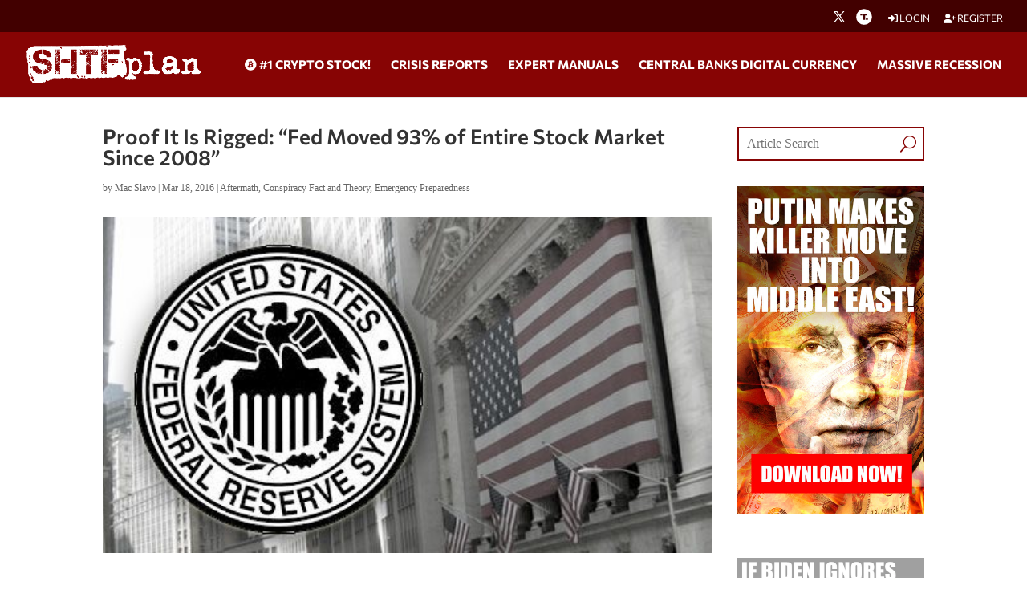

--- FILE ---
content_type: text/html; charset=utf-8
request_url: https://www.google.com/recaptcha/api2/anchor?ar=1&k=6Lci0tUUAAAAAJoMN56TG3EDJDgaj5sAbl-dz9Dp&co=aHR0cHM6Ly93d3cuc2h0ZnBsYW4uY29tOjQ0Mw..&hl=en&v=PoyoqOPhxBO7pBk68S4YbpHZ&size=invisible&anchor-ms=20000&execute-ms=30000&cb=g52qsjz7ws6
body_size: 48677
content:
<!DOCTYPE HTML><html dir="ltr" lang="en"><head><meta http-equiv="Content-Type" content="text/html; charset=UTF-8">
<meta http-equiv="X-UA-Compatible" content="IE=edge">
<title>reCAPTCHA</title>
<style type="text/css">
/* cyrillic-ext */
@font-face {
  font-family: 'Roboto';
  font-style: normal;
  font-weight: 400;
  font-stretch: 100%;
  src: url(//fonts.gstatic.com/s/roboto/v48/KFO7CnqEu92Fr1ME7kSn66aGLdTylUAMa3GUBHMdazTgWw.woff2) format('woff2');
  unicode-range: U+0460-052F, U+1C80-1C8A, U+20B4, U+2DE0-2DFF, U+A640-A69F, U+FE2E-FE2F;
}
/* cyrillic */
@font-face {
  font-family: 'Roboto';
  font-style: normal;
  font-weight: 400;
  font-stretch: 100%;
  src: url(//fonts.gstatic.com/s/roboto/v48/KFO7CnqEu92Fr1ME7kSn66aGLdTylUAMa3iUBHMdazTgWw.woff2) format('woff2');
  unicode-range: U+0301, U+0400-045F, U+0490-0491, U+04B0-04B1, U+2116;
}
/* greek-ext */
@font-face {
  font-family: 'Roboto';
  font-style: normal;
  font-weight: 400;
  font-stretch: 100%;
  src: url(//fonts.gstatic.com/s/roboto/v48/KFO7CnqEu92Fr1ME7kSn66aGLdTylUAMa3CUBHMdazTgWw.woff2) format('woff2');
  unicode-range: U+1F00-1FFF;
}
/* greek */
@font-face {
  font-family: 'Roboto';
  font-style: normal;
  font-weight: 400;
  font-stretch: 100%;
  src: url(//fonts.gstatic.com/s/roboto/v48/KFO7CnqEu92Fr1ME7kSn66aGLdTylUAMa3-UBHMdazTgWw.woff2) format('woff2');
  unicode-range: U+0370-0377, U+037A-037F, U+0384-038A, U+038C, U+038E-03A1, U+03A3-03FF;
}
/* math */
@font-face {
  font-family: 'Roboto';
  font-style: normal;
  font-weight: 400;
  font-stretch: 100%;
  src: url(//fonts.gstatic.com/s/roboto/v48/KFO7CnqEu92Fr1ME7kSn66aGLdTylUAMawCUBHMdazTgWw.woff2) format('woff2');
  unicode-range: U+0302-0303, U+0305, U+0307-0308, U+0310, U+0312, U+0315, U+031A, U+0326-0327, U+032C, U+032F-0330, U+0332-0333, U+0338, U+033A, U+0346, U+034D, U+0391-03A1, U+03A3-03A9, U+03B1-03C9, U+03D1, U+03D5-03D6, U+03F0-03F1, U+03F4-03F5, U+2016-2017, U+2034-2038, U+203C, U+2040, U+2043, U+2047, U+2050, U+2057, U+205F, U+2070-2071, U+2074-208E, U+2090-209C, U+20D0-20DC, U+20E1, U+20E5-20EF, U+2100-2112, U+2114-2115, U+2117-2121, U+2123-214F, U+2190, U+2192, U+2194-21AE, U+21B0-21E5, U+21F1-21F2, U+21F4-2211, U+2213-2214, U+2216-22FF, U+2308-230B, U+2310, U+2319, U+231C-2321, U+2336-237A, U+237C, U+2395, U+239B-23B7, U+23D0, U+23DC-23E1, U+2474-2475, U+25AF, U+25B3, U+25B7, U+25BD, U+25C1, U+25CA, U+25CC, U+25FB, U+266D-266F, U+27C0-27FF, U+2900-2AFF, U+2B0E-2B11, U+2B30-2B4C, U+2BFE, U+3030, U+FF5B, U+FF5D, U+1D400-1D7FF, U+1EE00-1EEFF;
}
/* symbols */
@font-face {
  font-family: 'Roboto';
  font-style: normal;
  font-weight: 400;
  font-stretch: 100%;
  src: url(//fonts.gstatic.com/s/roboto/v48/KFO7CnqEu92Fr1ME7kSn66aGLdTylUAMaxKUBHMdazTgWw.woff2) format('woff2');
  unicode-range: U+0001-000C, U+000E-001F, U+007F-009F, U+20DD-20E0, U+20E2-20E4, U+2150-218F, U+2190, U+2192, U+2194-2199, U+21AF, U+21E6-21F0, U+21F3, U+2218-2219, U+2299, U+22C4-22C6, U+2300-243F, U+2440-244A, U+2460-24FF, U+25A0-27BF, U+2800-28FF, U+2921-2922, U+2981, U+29BF, U+29EB, U+2B00-2BFF, U+4DC0-4DFF, U+FFF9-FFFB, U+10140-1018E, U+10190-1019C, U+101A0, U+101D0-101FD, U+102E0-102FB, U+10E60-10E7E, U+1D2C0-1D2D3, U+1D2E0-1D37F, U+1F000-1F0FF, U+1F100-1F1AD, U+1F1E6-1F1FF, U+1F30D-1F30F, U+1F315, U+1F31C, U+1F31E, U+1F320-1F32C, U+1F336, U+1F378, U+1F37D, U+1F382, U+1F393-1F39F, U+1F3A7-1F3A8, U+1F3AC-1F3AF, U+1F3C2, U+1F3C4-1F3C6, U+1F3CA-1F3CE, U+1F3D4-1F3E0, U+1F3ED, U+1F3F1-1F3F3, U+1F3F5-1F3F7, U+1F408, U+1F415, U+1F41F, U+1F426, U+1F43F, U+1F441-1F442, U+1F444, U+1F446-1F449, U+1F44C-1F44E, U+1F453, U+1F46A, U+1F47D, U+1F4A3, U+1F4B0, U+1F4B3, U+1F4B9, U+1F4BB, U+1F4BF, U+1F4C8-1F4CB, U+1F4D6, U+1F4DA, U+1F4DF, U+1F4E3-1F4E6, U+1F4EA-1F4ED, U+1F4F7, U+1F4F9-1F4FB, U+1F4FD-1F4FE, U+1F503, U+1F507-1F50B, U+1F50D, U+1F512-1F513, U+1F53E-1F54A, U+1F54F-1F5FA, U+1F610, U+1F650-1F67F, U+1F687, U+1F68D, U+1F691, U+1F694, U+1F698, U+1F6AD, U+1F6B2, U+1F6B9-1F6BA, U+1F6BC, U+1F6C6-1F6CF, U+1F6D3-1F6D7, U+1F6E0-1F6EA, U+1F6F0-1F6F3, U+1F6F7-1F6FC, U+1F700-1F7FF, U+1F800-1F80B, U+1F810-1F847, U+1F850-1F859, U+1F860-1F887, U+1F890-1F8AD, U+1F8B0-1F8BB, U+1F8C0-1F8C1, U+1F900-1F90B, U+1F93B, U+1F946, U+1F984, U+1F996, U+1F9E9, U+1FA00-1FA6F, U+1FA70-1FA7C, U+1FA80-1FA89, U+1FA8F-1FAC6, U+1FACE-1FADC, U+1FADF-1FAE9, U+1FAF0-1FAF8, U+1FB00-1FBFF;
}
/* vietnamese */
@font-face {
  font-family: 'Roboto';
  font-style: normal;
  font-weight: 400;
  font-stretch: 100%;
  src: url(//fonts.gstatic.com/s/roboto/v48/KFO7CnqEu92Fr1ME7kSn66aGLdTylUAMa3OUBHMdazTgWw.woff2) format('woff2');
  unicode-range: U+0102-0103, U+0110-0111, U+0128-0129, U+0168-0169, U+01A0-01A1, U+01AF-01B0, U+0300-0301, U+0303-0304, U+0308-0309, U+0323, U+0329, U+1EA0-1EF9, U+20AB;
}
/* latin-ext */
@font-face {
  font-family: 'Roboto';
  font-style: normal;
  font-weight: 400;
  font-stretch: 100%;
  src: url(//fonts.gstatic.com/s/roboto/v48/KFO7CnqEu92Fr1ME7kSn66aGLdTylUAMa3KUBHMdazTgWw.woff2) format('woff2');
  unicode-range: U+0100-02BA, U+02BD-02C5, U+02C7-02CC, U+02CE-02D7, U+02DD-02FF, U+0304, U+0308, U+0329, U+1D00-1DBF, U+1E00-1E9F, U+1EF2-1EFF, U+2020, U+20A0-20AB, U+20AD-20C0, U+2113, U+2C60-2C7F, U+A720-A7FF;
}
/* latin */
@font-face {
  font-family: 'Roboto';
  font-style: normal;
  font-weight: 400;
  font-stretch: 100%;
  src: url(//fonts.gstatic.com/s/roboto/v48/KFO7CnqEu92Fr1ME7kSn66aGLdTylUAMa3yUBHMdazQ.woff2) format('woff2');
  unicode-range: U+0000-00FF, U+0131, U+0152-0153, U+02BB-02BC, U+02C6, U+02DA, U+02DC, U+0304, U+0308, U+0329, U+2000-206F, U+20AC, U+2122, U+2191, U+2193, U+2212, U+2215, U+FEFF, U+FFFD;
}
/* cyrillic-ext */
@font-face {
  font-family: 'Roboto';
  font-style: normal;
  font-weight: 500;
  font-stretch: 100%;
  src: url(//fonts.gstatic.com/s/roboto/v48/KFO7CnqEu92Fr1ME7kSn66aGLdTylUAMa3GUBHMdazTgWw.woff2) format('woff2');
  unicode-range: U+0460-052F, U+1C80-1C8A, U+20B4, U+2DE0-2DFF, U+A640-A69F, U+FE2E-FE2F;
}
/* cyrillic */
@font-face {
  font-family: 'Roboto';
  font-style: normal;
  font-weight: 500;
  font-stretch: 100%;
  src: url(//fonts.gstatic.com/s/roboto/v48/KFO7CnqEu92Fr1ME7kSn66aGLdTylUAMa3iUBHMdazTgWw.woff2) format('woff2');
  unicode-range: U+0301, U+0400-045F, U+0490-0491, U+04B0-04B1, U+2116;
}
/* greek-ext */
@font-face {
  font-family: 'Roboto';
  font-style: normal;
  font-weight: 500;
  font-stretch: 100%;
  src: url(//fonts.gstatic.com/s/roboto/v48/KFO7CnqEu92Fr1ME7kSn66aGLdTylUAMa3CUBHMdazTgWw.woff2) format('woff2');
  unicode-range: U+1F00-1FFF;
}
/* greek */
@font-face {
  font-family: 'Roboto';
  font-style: normal;
  font-weight: 500;
  font-stretch: 100%;
  src: url(//fonts.gstatic.com/s/roboto/v48/KFO7CnqEu92Fr1ME7kSn66aGLdTylUAMa3-UBHMdazTgWw.woff2) format('woff2');
  unicode-range: U+0370-0377, U+037A-037F, U+0384-038A, U+038C, U+038E-03A1, U+03A3-03FF;
}
/* math */
@font-face {
  font-family: 'Roboto';
  font-style: normal;
  font-weight: 500;
  font-stretch: 100%;
  src: url(//fonts.gstatic.com/s/roboto/v48/KFO7CnqEu92Fr1ME7kSn66aGLdTylUAMawCUBHMdazTgWw.woff2) format('woff2');
  unicode-range: U+0302-0303, U+0305, U+0307-0308, U+0310, U+0312, U+0315, U+031A, U+0326-0327, U+032C, U+032F-0330, U+0332-0333, U+0338, U+033A, U+0346, U+034D, U+0391-03A1, U+03A3-03A9, U+03B1-03C9, U+03D1, U+03D5-03D6, U+03F0-03F1, U+03F4-03F5, U+2016-2017, U+2034-2038, U+203C, U+2040, U+2043, U+2047, U+2050, U+2057, U+205F, U+2070-2071, U+2074-208E, U+2090-209C, U+20D0-20DC, U+20E1, U+20E5-20EF, U+2100-2112, U+2114-2115, U+2117-2121, U+2123-214F, U+2190, U+2192, U+2194-21AE, U+21B0-21E5, U+21F1-21F2, U+21F4-2211, U+2213-2214, U+2216-22FF, U+2308-230B, U+2310, U+2319, U+231C-2321, U+2336-237A, U+237C, U+2395, U+239B-23B7, U+23D0, U+23DC-23E1, U+2474-2475, U+25AF, U+25B3, U+25B7, U+25BD, U+25C1, U+25CA, U+25CC, U+25FB, U+266D-266F, U+27C0-27FF, U+2900-2AFF, U+2B0E-2B11, U+2B30-2B4C, U+2BFE, U+3030, U+FF5B, U+FF5D, U+1D400-1D7FF, U+1EE00-1EEFF;
}
/* symbols */
@font-face {
  font-family: 'Roboto';
  font-style: normal;
  font-weight: 500;
  font-stretch: 100%;
  src: url(//fonts.gstatic.com/s/roboto/v48/KFO7CnqEu92Fr1ME7kSn66aGLdTylUAMaxKUBHMdazTgWw.woff2) format('woff2');
  unicode-range: U+0001-000C, U+000E-001F, U+007F-009F, U+20DD-20E0, U+20E2-20E4, U+2150-218F, U+2190, U+2192, U+2194-2199, U+21AF, U+21E6-21F0, U+21F3, U+2218-2219, U+2299, U+22C4-22C6, U+2300-243F, U+2440-244A, U+2460-24FF, U+25A0-27BF, U+2800-28FF, U+2921-2922, U+2981, U+29BF, U+29EB, U+2B00-2BFF, U+4DC0-4DFF, U+FFF9-FFFB, U+10140-1018E, U+10190-1019C, U+101A0, U+101D0-101FD, U+102E0-102FB, U+10E60-10E7E, U+1D2C0-1D2D3, U+1D2E0-1D37F, U+1F000-1F0FF, U+1F100-1F1AD, U+1F1E6-1F1FF, U+1F30D-1F30F, U+1F315, U+1F31C, U+1F31E, U+1F320-1F32C, U+1F336, U+1F378, U+1F37D, U+1F382, U+1F393-1F39F, U+1F3A7-1F3A8, U+1F3AC-1F3AF, U+1F3C2, U+1F3C4-1F3C6, U+1F3CA-1F3CE, U+1F3D4-1F3E0, U+1F3ED, U+1F3F1-1F3F3, U+1F3F5-1F3F7, U+1F408, U+1F415, U+1F41F, U+1F426, U+1F43F, U+1F441-1F442, U+1F444, U+1F446-1F449, U+1F44C-1F44E, U+1F453, U+1F46A, U+1F47D, U+1F4A3, U+1F4B0, U+1F4B3, U+1F4B9, U+1F4BB, U+1F4BF, U+1F4C8-1F4CB, U+1F4D6, U+1F4DA, U+1F4DF, U+1F4E3-1F4E6, U+1F4EA-1F4ED, U+1F4F7, U+1F4F9-1F4FB, U+1F4FD-1F4FE, U+1F503, U+1F507-1F50B, U+1F50D, U+1F512-1F513, U+1F53E-1F54A, U+1F54F-1F5FA, U+1F610, U+1F650-1F67F, U+1F687, U+1F68D, U+1F691, U+1F694, U+1F698, U+1F6AD, U+1F6B2, U+1F6B9-1F6BA, U+1F6BC, U+1F6C6-1F6CF, U+1F6D3-1F6D7, U+1F6E0-1F6EA, U+1F6F0-1F6F3, U+1F6F7-1F6FC, U+1F700-1F7FF, U+1F800-1F80B, U+1F810-1F847, U+1F850-1F859, U+1F860-1F887, U+1F890-1F8AD, U+1F8B0-1F8BB, U+1F8C0-1F8C1, U+1F900-1F90B, U+1F93B, U+1F946, U+1F984, U+1F996, U+1F9E9, U+1FA00-1FA6F, U+1FA70-1FA7C, U+1FA80-1FA89, U+1FA8F-1FAC6, U+1FACE-1FADC, U+1FADF-1FAE9, U+1FAF0-1FAF8, U+1FB00-1FBFF;
}
/* vietnamese */
@font-face {
  font-family: 'Roboto';
  font-style: normal;
  font-weight: 500;
  font-stretch: 100%;
  src: url(//fonts.gstatic.com/s/roboto/v48/KFO7CnqEu92Fr1ME7kSn66aGLdTylUAMa3OUBHMdazTgWw.woff2) format('woff2');
  unicode-range: U+0102-0103, U+0110-0111, U+0128-0129, U+0168-0169, U+01A0-01A1, U+01AF-01B0, U+0300-0301, U+0303-0304, U+0308-0309, U+0323, U+0329, U+1EA0-1EF9, U+20AB;
}
/* latin-ext */
@font-face {
  font-family: 'Roboto';
  font-style: normal;
  font-weight: 500;
  font-stretch: 100%;
  src: url(//fonts.gstatic.com/s/roboto/v48/KFO7CnqEu92Fr1ME7kSn66aGLdTylUAMa3KUBHMdazTgWw.woff2) format('woff2');
  unicode-range: U+0100-02BA, U+02BD-02C5, U+02C7-02CC, U+02CE-02D7, U+02DD-02FF, U+0304, U+0308, U+0329, U+1D00-1DBF, U+1E00-1E9F, U+1EF2-1EFF, U+2020, U+20A0-20AB, U+20AD-20C0, U+2113, U+2C60-2C7F, U+A720-A7FF;
}
/* latin */
@font-face {
  font-family: 'Roboto';
  font-style: normal;
  font-weight: 500;
  font-stretch: 100%;
  src: url(//fonts.gstatic.com/s/roboto/v48/KFO7CnqEu92Fr1ME7kSn66aGLdTylUAMa3yUBHMdazQ.woff2) format('woff2');
  unicode-range: U+0000-00FF, U+0131, U+0152-0153, U+02BB-02BC, U+02C6, U+02DA, U+02DC, U+0304, U+0308, U+0329, U+2000-206F, U+20AC, U+2122, U+2191, U+2193, U+2212, U+2215, U+FEFF, U+FFFD;
}
/* cyrillic-ext */
@font-face {
  font-family: 'Roboto';
  font-style: normal;
  font-weight: 900;
  font-stretch: 100%;
  src: url(//fonts.gstatic.com/s/roboto/v48/KFO7CnqEu92Fr1ME7kSn66aGLdTylUAMa3GUBHMdazTgWw.woff2) format('woff2');
  unicode-range: U+0460-052F, U+1C80-1C8A, U+20B4, U+2DE0-2DFF, U+A640-A69F, U+FE2E-FE2F;
}
/* cyrillic */
@font-face {
  font-family: 'Roboto';
  font-style: normal;
  font-weight: 900;
  font-stretch: 100%;
  src: url(//fonts.gstatic.com/s/roboto/v48/KFO7CnqEu92Fr1ME7kSn66aGLdTylUAMa3iUBHMdazTgWw.woff2) format('woff2');
  unicode-range: U+0301, U+0400-045F, U+0490-0491, U+04B0-04B1, U+2116;
}
/* greek-ext */
@font-face {
  font-family: 'Roboto';
  font-style: normal;
  font-weight: 900;
  font-stretch: 100%;
  src: url(//fonts.gstatic.com/s/roboto/v48/KFO7CnqEu92Fr1ME7kSn66aGLdTylUAMa3CUBHMdazTgWw.woff2) format('woff2');
  unicode-range: U+1F00-1FFF;
}
/* greek */
@font-face {
  font-family: 'Roboto';
  font-style: normal;
  font-weight: 900;
  font-stretch: 100%;
  src: url(//fonts.gstatic.com/s/roboto/v48/KFO7CnqEu92Fr1ME7kSn66aGLdTylUAMa3-UBHMdazTgWw.woff2) format('woff2');
  unicode-range: U+0370-0377, U+037A-037F, U+0384-038A, U+038C, U+038E-03A1, U+03A3-03FF;
}
/* math */
@font-face {
  font-family: 'Roboto';
  font-style: normal;
  font-weight: 900;
  font-stretch: 100%;
  src: url(//fonts.gstatic.com/s/roboto/v48/KFO7CnqEu92Fr1ME7kSn66aGLdTylUAMawCUBHMdazTgWw.woff2) format('woff2');
  unicode-range: U+0302-0303, U+0305, U+0307-0308, U+0310, U+0312, U+0315, U+031A, U+0326-0327, U+032C, U+032F-0330, U+0332-0333, U+0338, U+033A, U+0346, U+034D, U+0391-03A1, U+03A3-03A9, U+03B1-03C9, U+03D1, U+03D5-03D6, U+03F0-03F1, U+03F4-03F5, U+2016-2017, U+2034-2038, U+203C, U+2040, U+2043, U+2047, U+2050, U+2057, U+205F, U+2070-2071, U+2074-208E, U+2090-209C, U+20D0-20DC, U+20E1, U+20E5-20EF, U+2100-2112, U+2114-2115, U+2117-2121, U+2123-214F, U+2190, U+2192, U+2194-21AE, U+21B0-21E5, U+21F1-21F2, U+21F4-2211, U+2213-2214, U+2216-22FF, U+2308-230B, U+2310, U+2319, U+231C-2321, U+2336-237A, U+237C, U+2395, U+239B-23B7, U+23D0, U+23DC-23E1, U+2474-2475, U+25AF, U+25B3, U+25B7, U+25BD, U+25C1, U+25CA, U+25CC, U+25FB, U+266D-266F, U+27C0-27FF, U+2900-2AFF, U+2B0E-2B11, U+2B30-2B4C, U+2BFE, U+3030, U+FF5B, U+FF5D, U+1D400-1D7FF, U+1EE00-1EEFF;
}
/* symbols */
@font-face {
  font-family: 'Roboto';
  font-style: normal;
  font-weight: 900;
  font-stretch: 100%;
  src: url(//fonts.gstatic.com/s/roboto/v48/KFO7CnqEu92Fr1ME7kSn66aGLdTylUAMaxKUBHMdazTgWw.woff2) format('woff2');
  unicode-range: U+0001-000C, U+000E-001F, U+007F-009F, U+20DD-20E0, U+20E2-20E4, U+2150-218F, U+2190, U+2192, U+2194-2199, U+21AF, U+21E6-21F0, U+21F3, U+2218-2219, U+2299, U+22C4-22C6, U+2300-243F, U+2440-244A, U+2460-24FF, U+25A0-27BF, U+2800-28FF, U+2921-2922, U+2981, U+29BF, U+29EB, U+2B00-2BFF, U+4DC0-4DFF, U+FFF9-FFFB, U+10140-1018E, U+10190-1019C, U+101A0, U+101D0-101FD, U+102E0-102FB, U+10E60-10E7E, U+1D2C0-1D2D3, U+1D2E0-1D37F, U+1F000-1F0FF, U+1F100-1F1AD, U+1F1E6-1F1FF, U+1F30D-1F30F, U+1F315, U+1F31C, U+1F31E, U+1F320-1F32C, U+1F336, U+1F378, U+1F37D, U+1F382, U+1F393-1F39F, U+1F3A7-1F3A8, U+1F3AC-1F3AF, U+1F3C2, U+1F3C4-1F3C6, U+1F3CA-1F3CE, U+1F3D4-1F3E0, U+1F3ED, U+1F3F1-1F3F3, U+1F3F5-1F3F7, U+1F408, U+1F415, U+1F41F, U+1F426, U+1F43F, U+1F441-1F442, U+1F444, U+1F446-1F449, U+1F44C-1F44E, U+1F453, U+1F46A, U+1F47D, U+1F4A3, U+1F4B0, U+1F4B3, U+1F4B9, U+1F4BB, U+1F4BF, U+1F4C8-1F4CB, U+1F4D6, U+1F4DA, U+1F4DF, U+1F4E3-1F4E6, U+1F4EA-1F4ED, U+1F4F7, U+1F4F9-1F4FB, U+1F4FD-1F4FE, U+1F503, U+1F507-1F50B, U+1F50D, U+1F512-1F513, U+1F53E-1F54A, U+1F54F-1F5FA, U+1F610, U+1F650-1F67F, U+1F687, U+1F68D, U+1F691, U+1F694, U+1F698, U+1F6AD, U+1F6B2, U+1F6B9-1F6BA, U+1F6BC, U+1F6C6-1F6CF, U+1F6D3-1F6D7, U+1F6E0-1F6EA, U+1F6F0-1F6F3, U+1F6F7-1F6FC, U+1F700-1F7FF, U+1F800-1F80B, U+1F810-1F847, U+1F850-1F859, U+1F860-1F887, U+1F890-1F8AD, U+1F8B0-1F8BB, U+1F8C0-1F8C1, U+1F900-1F90B, U+1F93B, U+1F946, U+1F984, U+1F996, U+1F9E9, U+1FA00-1FA6F, U+1FA70-1FA7C, U+1FA80-1FA89, U+1FA8F-1FAC6, U+1FACE-1FADC, U+1FADF-1FAE9, U+1FAF0-1FAF8, U+1FB00-1FBFF;
}
/* vietnamese */
@font-face {
  font-family: 'Roboto';
  font-style: normal;
  font-weight: 900;
  font-stretch: 100%;
  src: url(//fonts.gstatic.com/s/roboto/v48/KFO7CnqEu92Fr1ME7kSn66aGLdTylUAMa3OUBHMdazTgWw.woff2) format('woff2');
  unicode-range: U+0102-0103, U+0110-0111, U+0128-0129, U+0168-0169, U+01A0-01A1, U+01AF-01B0, U+0300-0301, U+0303-0304, U+0308-0309, U+0323, U+0329, U+1EA0-1EF9, U+20AB;
}
/* latin-ext */
@font-face {
  font-family: 'Roboto';
  font-style: normal;
  font-weight: 900;
  font-stretch: 100%;
  src: url(//fonts.gstatic.com/s/roboto/v48/KFO7CnqEu92Fr1ME7kSn66aGLdTylUAMa3KUBHMdazTgWw.woff2) format('woff2');
  unicode-range: U+0100-02BA, U+02BD-02C5, U+02C7-02CC, U+02CE-02D7, U+02DD-02FF, U+0304, U+0308, U+0329, U+1D00-1DBF, U+1E00-1E9F, U+1EF2-1EFF, U+2020, U+20A0-20AB, U+20AD-20C0, U+2113, U+2C60-2C7F, U+A720-A7FF;
}
/* latin */
@font-face {
  font-family: 'Roboto';
  font-style: normal;
  font-weight: 900;
  font-stretch: 100%;
  src: url(//fonts.gstatic.com/s/roboto/v48/KFO7CnqEu92Fr1ME7kSn66aGLdTylUAMa3yUBHMdazQ.woff2) format('woff2');
  unicode-range: U+0000-00FF, U+0131, U+0152-0153, U+02BB-02BC, U+02C6, U+02DA, U+02DC, U+0304, U+0308, U+0329, U+2000-206F, U+20AC, U+2122, U+2191, U+2193, U+2212, U+2215, U+FEFF, U+FFFD;
}

</style>
<link rel="stylesheet" type="text/css" href="https://www.gstatic.com/recaptcha/releases/PoyoqOPhxBO7pBk68S4YbpHZ/styles__ltr.css">
<script nonce="_6wRSGbEp7TclRJ9RdEoKA" type="text/javascript">window['__recaptcha_api'] = 'https://www.google.com/recaptcha/api2/';</script>
<script type="text/javascript" src="https://www.gstatic.com/recaptcha/releases/PoyoqOPhxBO7pBk68S4YbpHZ/recaptcha__en.js" nonce="_6wRSGbEp7TclRJ9RdEoKA">
      
    </script></head>
<body><div id="rc-anchor-alert" class="rc-anchor-alert"></div>
<input type="hidden" id="recaptcha-token" value="[base64]">
<script type="text/javascript" nonce="_6wRSGbEp7TclRJ9RdEoKA">
      recaptcha.anchor.Main.init("[\x22ainput\x22,[\x22bgdata\x22,\x22\x22,\[base64]/[base64]/[base64]/[base64]/[base64]/[base64]/KGcoTywyNTMsTy5PKSxVRyhPLEMpKTpnKE8sMjUzLEMpLE8pKSxsKSksTykpfSxieT1mdW5jdGlvbihDLE8sdSxsKXtmb3IobD0odT1SKEMpLDApO08+MDtPLS0pbD1sPDw4fFooQyk7ZyhDLHUsbCl9LFVHPWZ1bmN0aW9uKEMsTyl7Qy5pLmxlbmd0aD4xMDQ/[base64]/[base64]/[base64]/[base64]/[base64]/[base64]/[base64]\\u003d\x22,\[base64]\x22,\x22w57Du8K2I8KFw5xcw4U4O8KtwqQ7wpXDtxRhNgZlwr4Tw4fDtsKDwofCrWNOwoFpw4rDlVvDvsOJwpEkUsOBNQLClmEqcm/DrsOsMMKxw4FtXHbChQ0USMOLw5XCssKbw7vCkcKJwr3CoMOKEgzCssKHc8KiwqbCgTJfAcOmw5TCg8KrwqrChlvCh8OhEjZeXcOsC8KqcjBycMOtJB/Cg8KpNhQTw4cBYkVYwqvCmcOGw7PDhsOcTwF7wqIFwokXw4TDkyIvwoAOwojCtMOLSsKhw5LClFbCvMKRIRMDUMKXw5/Cp0AGaR/DimHDvSl2wonDlMKQXgzDsjsgEsO6wpnDslHDk8O6wqNdwq99KFogL1ROw5rCuMKZwqxPEnLDvxHDqsOUw7LDnw7DjMOoLSrDn8KpNcKwW8KpwqzCghrCocKZw6HCixjDi8Ocw4fDqMOXw4x3w6snWcOJVCXCjcKLwoDCgW/CrsOZw6vDtg0CMMOZw4jDjQfClVTClMK8PHPDuRTCmMO9Xn3Cv2AuUcKowrDDmwQ8YhPCo8Kvw4AIXmwiwprDmxHDtlx/K3F2w4HCmQcjTmhTLwTCtnRDw4zDm2jCgTzDocKuwpjDjlAWwrJATMOhw5DDs8KTwo3DhEs0w6dAw5/DtcKMAWA2wqDDrsO6wqfCiRzCgsOjIQpwwqxHUQE3w63DnB8/[base64]/[base64]/DjsOkwqccehVZw5syw5V/B8KrdyLCusOXwpvCmzshFsOCwo82wpATccKRP8OSwotcDm4/HMKiwpDCiHLDmycRwrZ5w6/CjsKdw7BNa27CpEBaw7Qowo/[base64]/Sh1Dwrt4w7rDvi7DhEcJd1LCqUnDmh9rw4w1wonCh2Ikw63DnsK2woktMADDll3Dm8OYG1HDrMOdwoE/CMOkwrnDrjAnw4MDwrXCt8OIwo8fwpJ9FGHCogAIw7VSwp/DuMO+AkXCqGMrCFrCrcOTwpV2w4HCli3DssOSw5jCnMKrKWwBw75EwqUGA8O+a8Kbw6bCm8OOwpbCmsOtw6AoXmXCiVdEDV5vw49CCsKjw6NbwoJEwq/[base64]/ccOnEsO2wp3DniLDsMKpw5bDsVEOFcOlOcOzOWbDiENbfcKMBsK1wqHCk2coXTzDvcKFwqfDnMKLwoMQPA3DqQrCgnogP007wp15HsO/w4XDisKhw4bCtsOWw53DsMKdFMKVw4o+NMK+BDVJSxfDusOqwocHwoIAwoMifcOvw5HDoRMCw709X3gKwq51w6cTXcKtT8Kdw5vCg8OJwq52w7jCpsKvwrzDisOSETzDtCTCpQgXcmt0PkzDpsOuUMOEIcKmNsOxbMO0a8OodsO4w4zDvVwcTMK/fTwZw7jCmUbCscO3wrfCtxLDphQXw4E/wpbCin4OwobDocOnwrfDt0LDpnTDqDrCm0wbw7nCvUoXPsKqWT3Dk8OLA8KKw6nCiR8+YMKPNmjCpGLCkDE2w6N/[base64]/DjyrDv2vCvsO3w6bCtsKoG8OcwoHDqFo/[base64]/w6RKw50GOCoHHFjCkcKqMkzDhsOcw7YUDjnDrsK0w7fCo23DmiLDicKFGlTDrB4mFXnDsMK/[base64]/YcKPw4M6wqNZwoIGWhTCjX7DjC9nw7nCpsO1wrnCgSAMw4JyKDrCljfDqcKrIcOrwoXDvG/Cn8Kuwp0+w6IwwpdqB1PCr0kxBsO3woNGahfDvsKewqVww7IEPMO8esKyCwhVwo1Vw6lTw6saw5RDw7wJwqrDt8OTCMOoRMOowrVOXsKLdcKQwphUw7zClcOww7LDj2zDosO/PQkeU8KzwqnDnsODGcOxwrDDlTU6w6ISw492wpvDnUfDs8ONL8OcQ8K8f8OhHcOfGMOgw7vDsUPCvsKjw6rCgmXCjE7Cqz/CkDHDucOtwqkvEsOwDcOAE8KrwpEnw7hDw4VXw7Uyw4NdwoIOHCBnS8KAw75MwoXCsVIoBD9ewrPCvkR+w6MFw6RNwpnCicO7wqnClxR/[base64]/[base64]/w4LDicOvDMO3Q03Dklk7Ni0LeEpYwq3Co8OcKsKKN8OSw7XDrnLCplLCkThJwo5Dw4rDv00tOxliY8O2fkd/w7LCplPCrcKLw4F3wpbDgcK3w5PCjMKOw5sgwoXCsHZswp3CmsKjw63CsMO8w57DtCBUwotzw4/[base64]/Cu2UxwqTCjzUHw70tI3vCk8KIw4XCkcKJPQNBCGIJwrvCqsOeFGTDpyFNw6DCiERiwo3DpsOnV0bCnBXCo3zCgxDCrMKhXsKAwpYrKcKIZcO9w7wWZMKgw61iFcK1wrF/ajvCjMOrRMO1wo0Lw4MQTMKJwrfCv8Ktwp3CuMOgBz5zKAFaw7cVClHCt0Mhw6TCo2J0Kz7DmcO6OhMeFk/DnsO4w5YJw7rDoWjDnG3DnzjCn8OPcGU/[base64]/CrcOcfTTCgSPDpcOqwr98woPDncOENH7DgVcsdArCtcOlwrXDh8O0woJReMOpZMKfwq9MBA4eVMOlwrgCw7R/HTc6KRIxdsO4w7U2UAgAelHCpsOADMOPwpHDrG/Di8KTYjDCnz7CgGhZWsOjw48Dw7bCrcK6wopyw7xzw6YyG0oUAUkMOnfCmsKYZMOMeiUIUsOhwoEEHMO1wo9/NMOTIzkQwrtsGMKawrrCisOeHxl5wpdEwrzCgxnDtMOzw6h/YhvDp8K9w4TCkwFSH8KSwqjDqm3DisKtw5QhwpAJFErCgMKVwoPDoTrCvsKgTcO/[base64]/[base64]/[base64]/Csm4+WMO8fMKFS8KeFMOrw77DhFLCu8KVZV9TwolDKsKTDX8TKMK5IcO8wrLDlMK7w4/CgcORLMKeW01Qw6bCisOXw4BiwpnDtlrCqMOhwofCh1XCkQjDjHMvw5nCm1hpw5XCgU3DmHRDwoLDo2XDrMOpSRvCpcOfwrZVV8KYPmwXMMKGw7M8w53CmsK7w5bCtEwkecOCwovDoMKPwqYmwp8JUsOoa0/DvTHCjsKBwovDmcKfwq5Tw6fDuU/ClHrCuMKGw5M4YStOKGvCqkPDmybCt8Kjw5/CjsKLBMK9dcOHw4lUMcKVwqQYw41BwqAdwqMgIMKgw4vDlxXDh8Kif2hEAMOfwpLCpwhXw4wze8KrEcK0ZjbDgCdKBFHDqS19w5RHcMOvMsOQw7/Dr1nDhiHDosK/KsOGwqbDpHDCsGvCoFXCvhlKP8Kawr7CpCgZwp1ew7/Cm3dCGzIWORsdwqzDjSfDo8O3VRLDqcKfeURMwp4tw7Brwo1gw67Dqmg9wqHDj0DCvsK8In/Cr3oxwrXChCsBAGTCpWt1dsKXW1jDjyIgw4TDhcO3woEFcQXCogYpYMK4L8Otw5fDvSzChgTDpcObWsKQwpLCiMOBw6NxNyrDmsKDQsKbw4ReDsODw7kwwprClsKcJsK/w7sSw5cRV8OAaQrCm8KtwrwSw4HDucK/[base64]/w6RieB/DosOjwq81w5nDg1pnQ8Olf2ZhWcK4w73Di8OIGMKwBcOQasKmw7k1Em1TwoxoDG/CnTnCtsK8w65gwqA0wr0vBFDCsMO9KTg6w5DDuMKqwoUOwr3CjcOUwpNlfBgow7Q3w7DCj8KBWMOhwq5Zb8Kfw7hpK8Oew6JaCm7CgmPDvn3CqMOJdcKqw6XDlWpQw7E7w6sDwoBEw5xiw5RfwroOwrrCizXCpAPCtxnCrXFewq5fScKGwp9qDWJDBig/w41mwps+wq7CihdlbMK8UcKMdsOxw5nDsGNvGMO0wqXCksKaw6TCucKqw5nCvScDw4ABGiDCr8K5w5QYM8KIV05Rwog8M8KlwqfChH0bwoPCmGbCmsOww6cVCh3DsMKxwoEUbjPDmMOoL8OVasO/w5VXw6ExCk7Cg8OpGcO+MMONPHjDtH42w5zDqcOrEFzCs0HCjC8aw7rCtzU3CMOLE8OzwqLCsHYiw4rDiWnCr0jCnX7Du3rClTLDjMKtwrFWQsOKVlHDjhrCh8OrdMOVWFzDvF/CoGHDtyHCjsO8ewZlwqsHw5TDo8K/[base64]/fsKZwqPCsMOKw7/CtWvDi8KkwqwafsKMGgM9L8K/Bh/Dtg8/X8OTOsK4wqxDH8O8w4PCqAg2Bnskw483wrXDvcOLwo3Cj8KZUEdubcKRwroDwqPCjVVPIMKewobCm8OhEWFaDMK/[base64]/CjMK4Ym/CucOzL8KjwrY2wozCtMKWdDHCjFNDYsKAwqDCoA3CumAGRnLDssKPc37Cv1rCqsOoEQwRFWDDoA/ClsKNISfDtlbDosOjVsOBw60Lw7fDnMOUwoR9w7bDpypCwqTCnx3CpAfCpcOxw48cawLCnMKyw6DCqzvDhMKaDcOSwrcXeMOGHF/CmcKKwpHDl13DnEE7woRgFUQjaVA+wrwbwpLCkUJUBcKiw7V6cMKew7TCpcO1w77DkTFSwqgGw4Yiw5E1YRTDmSkQAsOowrjDggzDlz1IEw3CjcO6DMOcw6vDoW7Dqllww4YPwo/CpS/[base64]/w6RvAcKmFz4Qwq3DusK9w6nCnm3DhMK5wrgUw4U9c1ApwqMWMUpFZcKvwoTDmjbCisOpAsOywrJcwqvDhS9ywrTDkMKrwpNGM8OeTMKHwqUpw6zDocK3C8KILRUcw6RtwpDCv8OFZcODwoXCrcO9wojCoyZXPcOJw4pNfnlEwoPCtR/Dmj/CtsO9dEvCuzjCvcKSCnN2VRwdXMOdw6tzwpl/HhDDmVgyw5LDjBoTwp7CmhnDhsO1VTpFwrw4elwSw6JAN8K4UsOFwrxbCMOVMhzCnWhUPCPDgcOoNcKSVQk0cBjCrMOaOW3DqlnCnHrDuDp5wrnDocO0Q8Ozw4jDusOlw4zDjmgnw5nCrwrDtS7CmAh2w5sgw7TDscOcwq7DkMOgQsK/w7bDv8OdwqTDhRggQC/[base64]/CucKFY8ONMAUkwprClTAGd2FAeUgcw55bTMOHw7HDhSTDimvDp2MEK8KYPcKLw5HCj8KHQAvCksKMUETCnsOKBsOvUzgXMsKKwojDjcKzwqbCk0/DkMOIV8Krw4PDvsOzQ8KjAsK0w4kPE3E+w6XCmXnCi8OKQW7DsU7CsEYVw7XDrHdlOsKcwrTCj0HCuTZHw64JwqDDlmDDpD7DmwjCscKjGMOMwpJXcMO6ZGbDpsKEwpjDl1AWYcOFwqbDnS/CiW9/ZMOEcFvCncKfXAzDsG7DjsKbTMO8wpBHQiXCiyPDuQd7wpTCj0LDksK/w7ErSm4sGB4adSVSEcO0w7cWf3XCl8Omw5XDkMKTw53Dl2HDu8K4w67DqMKAw7gMY1LDpkUbw4fDt8O0C8O+w5jDoTzCoEkgw5oDwrJ3d8OvwqvCscOmVxd/IDDDqTVTwqvDnsKtw713TybDmX4hw592GcOYwpvCgmkjw6R0eMODwpIAwpwhViESw5YdNyowDD3DlsKxw58vw7fCqVpnI8K7ZsKYw6ZUARDCo2YCw7kOBMOpwqt1P0DDk8KAwq4gQ3smwrvCh3QaCHkfwqFnVcO6dMORNyJcR8O8LB/[base64]/w78yawPCmh9DSj/Cik/Dr8Kzw57DhS9FAsKkw5fCr8KwGMOLw4nCg2dew5LCvXQ/w75vH8KdK0vDsHAMRcKlOcOIAsOtw5FqwpRWaMOywrDDr8KNcgPCn8KVw4PClsKnw4lKwpY9cXErwrjDgEgGL8K3dcK+RcOtw4sicR3Ct2dUHktdwovDj8KWw5RlaMK/HywCDFg0R8O9dBcUGsOHUMO4OFIwZMKJw7fCjMO6wpzCmcKhZzjDnsK6wr3CiQoOwqkDwqzDjjPDplHDp8ONw4HCgXYAeWx9wpl2LRDCsHvDgjBFNHN0VMKeK8K6w43CklA/YAnCg8KCw77DqBDDpsKxw77ChTpEw6hJJ8OtTiYNScO8RsKhw6nDpxzDpWEFDnvCn8K1GmV6SFpgw5TDgcOyFMKKw6wXw49POm16VMKdR8K3w5/[base64]/CpsKtKcOVw60oaGdDN3DDscOhEcOsw69ow7Quw7nDm8K2w48/wqLCg8K1XMOBw5JJw5MhLcOSeDLCgXPCsFFHwrfCoMKUNAvCukkLHm/CgcOQQsOKwo0ew4/CusO1DAZ7D8OjImBCSsOSVUfDmgxLw4LCi09GwobDkDvCkyZfwpQPwq3Dt8OWw5LCmkkCScOKD8KNW34HchvCnQvCtMKjworDijBow5zCk8K1A8KAP8OPWsKCw6vCvGHDi8KZw6Buw4M3wrLCkSTCrB8MDcOIw5/Cg8KUwq03S8O/wqrCncO1NwnDhUvDtT7DvQkJUVHDqsKYw5NdB0jDuXlNJ1AIwoVHw6XCiSkoZsOFw7MnScO4RGUdwqZ6N8Kfw78uw6xQGEAdVcO6wrUcYVzDr8KUMsK4w58wG8Ohwo0ucErDgwbClyjDixPDgUdiw7R0eMOswp4cw6ANdFnCs8OkDcK2w7PDmQTDsDt/[base64]/DuFbDjiPDv1jDqksZcAByacKnfA/ChMOcwqpnNsOOA8ORwofCs2XClcKEWMOww5NPw4I8G1UPw4xLwo5pPsOqQcONV0s4wpPDv8OYwobCk8OICcOFwqXDkMOkX8OpA1LCoSbDvA/CgWHDvsO/w7vCmcO+w6HCqA9PFRUtWcKcw6LCtwUJwrtsVlTDih3DiMKnwp3CnSzDj3LCm8Kjw5PDusKhw77DpSQuUcOJRMKcADPDsCPDmWXDrsOoRSzCryNBwqJ1w7zDucKpTn0Fwr96w4XCnmXDvHnDkTzDgMOddi7Crl8wHWMDw7Ngw4DCrcOneBx+w7wkT3w5eE8/GD3DvMKOwq7Dt0zDh1dJLz9mwq3Di03DiwXCnsKbQ0TDvsKPRQfCvMK0PTcjJTZ3QFZoIRnDrzsKw6xvwqwaT8OfXsKYwq/DiT1kCMO3W03CisKiwrbCuMO7wrrDn8Ozw7bDqg7DrMKXLcKewql5w5bCgXbDjVDDpFBew5tgZ8OAP2rDqsKUw6B4fcKkF0LCvAcfw7rDpcOZTsKswodLB8Olwr9WYcOBw6wfBMKHPsOURQxxwpDDhAjDqMOQAsKGwpnCm8OKwq1Fw4PCv2jCosOiw6TCmV/DpMKCwrd2w4rDqj9dw65cGGDDscK6wqzCoWkwQcO8ZsKHfB9pGEHDi8KCw4fCgMKuwqpwwo7Dm8OSdzs1w7zCsGXCn8KGwq4NOcKbwqTCqsKtEALDl8KkSk/Cjz0hwqjDqD9Zw7dqwpAww7Abw5fDp8OlR8Ksw7V0UBB4cMKuw5hkwqM7VwJZOSLDjXrCqEJow6HCnCZlM0w9woNnw6jCrsOUM8KLwo7CosK1LsOTD8OIwqk0w5jDm0V3wqp/wpY0TcOXw6rDhMOWQlXCusOGwoBjIcORwpTCo8KzMMKEwo1LaTzDjXw6w7nChzTDmcOeZcODPzBkw6fCogl5wqlHZsKUPlHDh8Ktw6AFwqPDt8KeWMOTw40BEsK5BsOpw583w6FSwqPChcO7wrgtw4zCi8KJwrPDrcKdHcOJw4AcSXdid8K4RFfCimbChh/DicKnJGEvwqYgw6YNw7LCk3BCw6jCo8O8wqk8HsOGwrHDqEZ1wpt5Q13CpU46w7EMPSZSUwvDoDpENxgRw4lIwrRCw7/CkMO2wq3DtnvDmRp0w6/Ctn9JUC/Dh8OWcxMAw4l7BiLCh8O+wrDDjk7DusK5w7Fbw5TDq8OGEsKlw4M6w6rCqsOBHcKIUsKYw43DqkDClcKVV8O0w7BAwr4MYMOqw7YrwoEEw5bDtzXDsmLDkwc+ZMKiEsK5DsKUw74tTG1MBcKSd27ClT1lGMKDwqF/Rj4wwq7CqkPDkMKJTMKpwrjDtW7DhsOOw6/Cn14kw7HCt03DnMOSw4trZsKzNsO9w67CtlZbCMKaw5ANDcOew6JNwo15L0dMwr3DncKvwpJqD8Oew4fDiiJLRcKxwrYKB8OvwoxZHsKiwrzCklLDgsOBQMOSdFfCrgZKw6vCvnzCr1Row48gURNTKh9cw6IVaDF6wrPDiFJvYsOQHsOoVgd/[base64]/YgQ8w6/Cj0IzOE8uw5fDpnw0TkjDu8O9aRjDvcO3wotJw6xFYsKmSjxBUMOTHEFYw6B4wr1xw7/DisOswr4MNCZ7wrxwKcKVwqnCn2JDDhBMw7Y/TXLCqsK2wr5fwqQtwqTDkcKQw6cbwrpDwrLDqMKhw6PClkTDpsOhVBNrDH83wo54wpRAXsORw4bCnF5GHirDgsKHwpZbwrMIRsK8w7hLVyvCgSV1woQtwp7CsATDtAVmw6nDj3bCrT/[base64]/[base64]/CpSFIZcODw7Y4D2MrB8OvMMKaACjDhwPCnRMlw5PCnSF9w4jDkjMqw5XDlzQdVAIuIXzCkMKDCxFwacKFfg4LwpBuKwoNHU87M3Y6w4/DssK/[base64]/CrAAywrZdw7dEGFnDv8Ocw6Z9A0tFX8K+w4JpLMKowoBdBWt3ISLDnn8MZcOrw69Dwo/Cvj3CjMOBwpgjbsO6YTxdLVEEwovDmMOQCMKSwpXCnwlvRTPCmU8Hw4xew6HCrTxiCxYwwqPDtQJBbF49UsOkQsO/wooIw7TDuVvCom5uwqzDnhsnwpbCtRkUG8OvwpNkw4rDu8O+w4rCg8K2FcOJwpTDl2E8w4wIw6FjGMKaGcKQwoMsUcOswp0fwrYkQMKIw7gIBj/[base64]/MCXDvXRIw65uwoxzGMO6w4HCs8KOwpnCtMOMw5EcwqtPw7HCuErCksOowpnCij/CnsOiwpQLeMKJIRHCkMOdJMKzbMKUwobClhzCiMKYRMK6C1wrw4TDu8K2w7waJsK6w5zCvVTDtMOMM8KJw7ZZw5/[base64]/[base64]/[base64]/[base64]/[base64]/DqsOBNcOfw5/[base64]/Cj8OZYsKfwojDhBHDpsOmTMKYNmh0dQgRC8KawrfCnknCosOULsOmw5jCuDbDpsO4wrc9wrcHw7wVOsKwbAjCt8K1w7HCrcOVw6sWw7N3fD/DtmNGGcONwrbDrFLDrMOMKsO6bcKQwopIw7/Cg1zDsBJ2E8KjUcO1VGtfR8OvdMOowqxCBMOyYGPDqsKzwpHDvcKMQT3DvwsgfsKZN3PCgMOOwo0gw49gBREpXcKwOcOowrrDuMOLwrLDjsOJwo7CkifDrcKCw6cBBizCrhLDosOmQsOZwr7Dl39Ew4vDghMSwrjDi2XDr08GY8O/wqQsw4F7w7nCo8Ofw7rCunJ8UHDDtMOPOXdmIcOYw7EnSTLCn8OvwqTDsRBHw65vU1c7w4EGw4LCvsOTwqlbwrTCqcORwp5Xwp0Uw4xJd0/DhhQ4ID5Cw4k4f3FtXMKYwrjDoz18a3EbwrPDh8KbDBotA3o+wrrDh8Kmw7PCqMOdw7FWw4TDksObwrtcesKgw7XDu8KZw6zCrA9nw5rCuMOca8O9G8K6w53Dp8O5SsOvbhgdQQjDgUEtw6AKwoXDhHfDqjfDqsOfw4rDmD3CsMO/[base64]/w6jCgQtAw5gNZXpOw53Dr2bDti1Nw5Jiw4/CuHnDs0TDuMOLwq1rAsO8wrPClzQpJsO7w50Mw6JtXsKqSMOzw6ZvbB5YwqYvwpo/NC53w442w5FZwpwnw4YtLicdFAlawooHDgw5ZcO5EzbDjAFYWh1lw7MeRsKbawDDp2nDlAJGTlHDkMKWwo5LRk3CumjDvW7DisOAGcOtSsO3wplwKcKYeMKLwqYhwqfDvC1RwqsrMcOxwrLDuMO4Z8Oae8OFZDHDtMK/aMK1w7olw60PMj4iZ8Oqwo7CpGLDv3nDn1HDmsOBwqdtwrd7woDCrGdqDkFlw5VPagXCnAQYbCvCrD/Cl0d3Kh8NPHHCtcKmKMOaRcOqw4PCs2LDnMK6B8KAw4kVeMK/bm7CpMKYF05NFMO1JmfDpsOIXR/Cr8KZw43DkMOxI8K5KMKJVHNhBhjDlsKyND/Ch8KGw63CpsOSQ2TCjx0TB8KrG17CpcOVw5Y2CcKzw75jScKjGcK2w6rDkMKIwrXChMOTw616ScKMwoASKiggwrXDrsO3YA9PXghvw5sJwqByZsKHe8Kkw5pAIMKawohpw5V6wq/[base64]/LMObFD8vQBplWADDsg/DncKDKsKdwqxLMBk6JcO6wrvDvzTDgUdOAcKtw6zClsOaw77DmcOcMMOuw7XDiTzCnMOIwrPDoXQpGMOYwq5sw4ZgwqsLwqhOwq9twqFiJ1pbR8K+R8K8wrIRQsK5w7rDsMOew4/Cp8KJGcOpeQPCuMKaADFwA8KldBzDh8O6asKRDVlbTMOSWmMLwr7DjQEKbMO5w5Yqw7TCscKlwobCk8OpwprCvx7Cm3vClMKUIA47GzEKwr3CvGLDshzCgwPCr8KBw5g1wqB6w4gNATNdL0PDrUZ2w7EAw78Pw5LDixHCgB7CqMKST1Ncw7rDksO+w4vCuF/Cq8KIXMOpw7dmwrVZAgdyZMKww7PDm8O3w5jCvMKsIMOqaRPCjwN4wr/Cs8OBCcKowpQ1wqpYI8OLw7lyXiXDr8OZwod6YMKWOT/Cq8OUdyIUX2c/bnvCpydZGkLDkcK8JFYxQcOEU8Kgw5zCgmrDuMOgw6gfwpzCtTnCosOrO03CkcKEb8KTFHfDpT7DhWlHwoZow5p3wrjCuUHCg8KAdnTCqsOpNFHDiyfDjmQaw7jCml8xwoAtw5/Co2gAwqMMaMKDBcKKwrrDsjo/w7zCnsODR8O4woB1w5s4woLDuAgMJXHCgGzCssKmw5vCjFLDiEIUcQwJOcKAwolmwq3Di8K2wr/Dv3jCqSsHwpc/W8KNwr/Dp8KPw7nCrBcewoNYK8K+w7HCmsO7VGUiwpIOMsOsQMKXw5kKQzDDtm4Sw4nCl8KqOVsCby/CscK0F8KVwqvChcK7JcK1wp8wE8OEQCrDuXjCr8KSf8Omw7bCqsK9wr9xaSYUwrlwdDPDj8O1w6t6IjTDpE3Cs8KkwodYWTJbw7XCtRoBwp4+ITTDncOKw4XChnJPw7pTw4HCkyvCty1Bw7/CgRfDucKYwrg0QsKtwoXDokPClX3Do8K/wqU2c3kcw58hwrIUU8OHI8OLw77ChD/CiGnCssK7VilAa8OywqLCnsO+w6PDvMKjFCMqRQHDjwrDo8KzXi8WfMKrJcO+w53DgsOYAcKfw61We8Kcwrx2S8OKw7nDkTF2w4vCrsOCQMOkw5kQwqFiw5vCtcOfS8K1wqYZw5fCosOWAQzDvRFQw4TDiMOiRSPChz/CqMKdX8OxIQTDosK+aMOFMzw7woYBPsK/XXg9wrwxew4FwoINwqNLB8KWBsOJw5x0RVnDqELDoRcFw6HCuMKBwqtzUsKWw77DqwTDtAvCgEF5C8K3w5PDvhrDvcOLFsKgMcKRw4IkwrplOX1THE3DtsOhOG3DnMOUwqTCj8OoNmUKVMKbw5c8wo/CtGJ0fAtrwoAzw4MsDE10bMOTw5dobn7Cq2DCnxsHw4nDvMO6w6Mbw5TDnRFuw6bCk8KiaMOWKWM3cE0qw77Dky/DmlNrUU3DjcO1ScONw6Msw4wEYcK2wo7CjAjCkh8lw75rcsKWb8Kcw4TDkklMwrYmW1HDhMO2w7LDlELDscOZwo58w4UpOEvComwnVX3CnmDCucKQDsOaLMKdwrnCnsO/wphFIcOBwp9aPGHDjsKfFRfCiT5GL2DDiMO7w4fDsMOjwrJ8woLCksOdw7lFwrpMw64dw6LChSJQwrotwpAIw6gWWcKzesKhR8K6w7ATCcK8wqNVWcOxw7EEwp4UwpESw7LCtMO6GcOewr3Ch0kawoROw78GGRV0w4DCgsKTwpTDoUTChcO/BcOFw5w+BsKCwrFHTD/Cg8KDwoHDuSnCnsK7bcKKwpTDshvCucKNwp9swoDDsw8lcBMAK8OGwqQbwpHCq8KfeMOYwq/[base64]/bH5ZPsOkw5HChMO7V0LCpV/DpBDDscOjw4lww45hIMO+w7bCr8Oaw4s1w51vR8OIdRpAwp9wbELDk8KPWcOcw5jCkHgXMgTDrCnDhMKRw5LClMKQwqHCsgsBw4PDt2jCosOGw4kqwojCgQBAVMKuHsKQw4XCpcO9ASbCtnRPw7rDpsO5w7Z3wp/DhG/Dr8KPGw8+LykiVigydcKTw7rCi292RsO/w7cwIMOeRH7CtsOawqbCvMONw7ZoTXgCIX40XTwuVsOsw7I+FhvCqcKFEcOow4YUexPDthPCinvCtcKUwojDg1VqB2AXw5tPExrDq0FVwoEoOsKcw4nDmxfCoMODw4k2wonCt8KYEcK1W2TDkcOyw7HDv8O/[base64]/CvcKlCQfCvVXDsMKUw5cTCcK6GkMXwozCjHvDvQ/DpsOqd8OewqrDkxMzbFnCkgDDq3nChCwhdhLDgcOywqc3w7XDp8KTUzHCpB10bWTCjMK8w4fDqAjDksOEBU3Do8OUGWBjw6Bgw7TCosK/[base64]/w6dOccK7w6xCwqvCv8KKDGbCiMKSZgQhw7sew5JFfwPDr8OVFnvDjwccUmppSxI9wqRXbgbDmwLDscO3LStQC8K1YMKfwrp/eCnDjmzDtFExw6o0RX/DmsOlw4TDkTHCkcO+Y8Onw4sNPj9fMBPCiSUDw6PCucOnKxbCp8KuCwl7DsKAw77DsMKpw5zChRPDscOHJ0zDmsKHw4MYwoHDnhPCncObBcOMw6ADD1MzwprCnTZoYxTDjQceTzgIw4Few4DDt8Omw4E6Oiw7ChclwrzDjB3CpngaK8KIASTDnsO/[base64]/CpWDDi8KwAcO8d1/Dp37Dn8OUw6TDsBBzT8OXwoMpFnBKZ0PCm0YEX8K/w4pJwodVSXTCrj3Cl2AVwohKwoTDo8OWw5/DkcOoPn9/wrIhZsKCWVUVEyLChmIdQyRLw5YRekdrVGEjeHoQWSkHw5ZBE3XCp8K9XMOiw6TCrAXDmsO6QMO/VmslwpvDh8K/fjwPwpttNcK9w6/DnAvDmsKSKAzCp8KOwqPDn8K5w4Njw4bCqMOnDmg/w7LDiHLCggXDv2UDbmdAQFJpwrzDhMOQw7tMw6LCt8OkXkHDh8OMTTvClA3DtW/Dg31Kw4kbwrHCl1BpwpzCtT9IN0/CjysSQ3LDtRoRw5nCtsOQMsO2wobCs8KzPcKzPsKUw696w41uwpHChTDCjwgRwpLDjxpLwqvDrRXDgsO1J8OLZXRoCMOlISE/woDCocOfw7heRcOyQ2zCkhjDpjfCgcKxHglNeMOQw4zCijDDoMOxwrDDqlhDT3jCicOXw7fCicOfwrjCqFVgwrbDkcOtwo8Vw6Mlw6YwHXcBw6/[base64]/CrWcuTcO3w48iSF/Co8OdfsK6EcKPWMOvGcO4w5rDhzTCoVXDt2RsGcKzO8OsH8OBw6FvDghsw65/YydNW8O0OgkQIsKiYVkPw5LCqwkYEE1IdMOSwoMBRFLCkcOqLsO8wpLDqVcuWMONwpIbXsO4Hj5cwppAQg7DgcKSQ8K7wrPCiH7DpBcFw40jfsKrwpjClGsbc8OhwpAsK8Ohwpx+w4/CtsKBGwnDi8KmAmvDvSpTw48SSsKGdMKiSMK2w4gRwo/CqiJVw5Ysw6IDw5oJwq9BR8OgCl9UwqllwodQSwrDncOow6rCowYCw7hkfsO+wpPDjcO8Wj9Qw6fCrgDCoD3DrMO8fVo4wo/CgVYFw4zCjw1/QWzDk8KGw5kvwojDl8OjwqcmwpM/IMO8w7DCr2bCgMOWwrXCpsOGwptEw7wCGmLChhRnwoh/w5duWTvCqjUtKcKkSkU1TH7Dg8K2wrvCp1/CusO+w5VhMMK3D8Kzwo4Uw5PDhMKlb8KHw4Ykw7IWw7FpbCfCvQtlw40Fw68xw6zDrcOucsK/w4PDgBF6w6ggQsOjRHDCmxdQw74zIRpxw5vCsQJQdcKPU8O/YcKCHsKTMWjCkijDkcOoEcKsCBPCiVzDusKwCcOdw4lUQ8Kge8KXw5XCnMOFwpYdR8OiwqnDvwHCksO8woHDvcO7J0dsK1/Dt3bDgXUFAcKlRS/CscKywqw0JAZewoLCmMKFJjzCkH0Aw7LCjAgbf8KuX8OXw5dzwotWbAsUwpTCpgbChcKDJVsKeEULIHrCicOaVjrChQXCiFxtRMKgwojCjsOsOkd9wqwuw7rCrRs+fB/CsxcBwqR4wrJiRkQ/[base64]/CuMK4FcK7FMOrdmbDgX/DiMOOw5bDl35Awo1Dw7PDmMOlwo5Swr/CvMKefcKDRcOwI8OfE0PDtXskw5XDlX8STAzCgsK1QHlMFMOmLsKkw79KGUvDlMO9JcOALwfDoVPDlMKVw6bDvjt5wrkYw4JGwoDDhnDCrMKfO00BwrQww7/DjMK6wq7CnsOVwqtwwrfDrMKYw4PDkcKjwqbDpxzCrGVvOnIbwoPDhsKBw5kZTHw8WQHDngkAOMKXw78Aw4bDusKgw4bDoMOaw4IVw4kmFsO5w5JFw4lnfsOIwpLCuGnDicO5w5nDrsOKG8KLbcKNwrhGI8KVX8OIV17CvsK8w7LDuRfCjMKNwqs1w6/CrcKzwqTCqnQwwo/CnsOAFsO+fMO3Y8O2DsOkw6N5wrHCmcOew6PCssOOwpvDqcOqbMOjw6wMw5R8OsKKw6wzwqDDiAInb2sJw6MGwqAvFFx/HsOxwqLCh8O+w4TCj2rCnBo+c8KAXMOhT8Opw6rCp8O3TDHDn15JJx/Ds8OqF8OeJmEIfsOQRgrDmcKDWMKcw6PCgcKxaMKow6/Cum/DgC3DrWXDvMOTw5XDtcOkPGoiAHRKEjfCksOYw5PCgsKhworDkMOpecKZFx9sIm8ewoolX8OrfR/Dt8OAwop2w5jCgn5Cwq3CocKZw4rCgmHDgsK4w4jDo8Oxw6Fswqs6JsKZwpvDlcK7NsOqF8OwwqvCkMORFnbCpB/DmEbCpMOLw4lxJmxEDcODwr4tNMKQwrnChcOkJhDCpsOmS8Kfw7nCr8KId8O4MTkMWyPCgsOnW8K9RWl/w6jCrXY0L8OzGStJw4/[base64]/DpMOxajhlBsKyfjcMwp8cf0vDm8KuD8K1RCnDpCvCuHEZd8O8wpgeWykkOHTDkMOMMVXCqcO7wpZeJcKhwqPCtcO9TcONbcK/woXCusKHwrLDmwsow5XDj8KRYsKXSMKuLsKjKTzCjFXDosKRDsOtGhA7wqxZwqPCv2zDtkE7JsKQS2jDmgxcwr8cVhvDvj/ClQ3CqlzDtsOHw5fCnMOCwqbCnw/DsFvDm8OLw616P8Klw5Atwq3Cn01LwqR2GjHDsnjDlsKNwrsFLXzCsgnCgsKbaWTCr0k4C3E7w40oFsKdw7/CjsOLZMOAPR9ZfSgBwodqw6TChsK4IHZsAMKUw4tCwrQBS2sIJnTDsMKIeSASdDbDrcOow4fDu07Cp8OgShRuLzTDnsOfAAnCucOXw67DnDfDoyoiUMKtw417w6TDjg4BwoDDonhuF8Okw7tjw4lxw7RhOcKHbcKmKsOoY8Kmwo5Uwr8Lw60NRsK/HMOjCcOBw6zCvsKCwrrDhid5w6LDukcZDcOAUMKAQ8KiB8OvLRosVcKLw6rDrsOhwo/CtcOBYlJmX8KJUV9ewqbDtsKDwobCrsKFN8OoOABQSiYPUX5BW8OibsKUwpvCssKNwqMUw7bCtcO6wp9ROMOSSsOvUsOIw7AGw4zCiMOCwp7DtcOkwocvEGHCg1jCtsOxTlXCksKbw5PCkBPCvHnCu8K0w55/I8O+D8Okw4HCo3XDtxI3w5zDncOObsKuwofDkMKPwqJIN8OJw5TDosOuOMKmw4hATMOTawnDnMO+w67CvjgdwqfCsMKMeVzDiHvDvMKqw4Jqw4UuN8KMw5VLdcOyeyXCt8KgBg3ClWnDnDBCbcOBblbDtlXCjxfCkmbCv1bClmdJa8KgSsKWwqHCnMKrwo/DrAfDnR7CqkLDg8Kbwp0DKgjDij3CjCbCicKPFsOvw455woNyU8Kdd3Yvw41FcGNXwq7Cp8ObBsKCVlbDpXLDtsO8wq7Cj3UewpfDqWzDlH4xFiDDi3IEVh/DuMOOLcOmw4VQw7sGw7sdQwNaSkXCq8KSw7HCmHJcwr7ChizDmDHDkcKpw4IuBUQCecKLw6TDscKOTMOqw79SwpFXw4RDPsKfwqwlw7c/wp4DKsO1EylVc8Ktw6ITwp/Dr8O7wrAPw5bDkSLDhzTCgcOgD1VwB8OtT8K1J0oUw4kpwoNXwo06wrE0wpPCriTDm8O1EcKqw5Bcw6nCmsKuf8KhwqTDkEpaZw/Cgx/CnsKdHcKCOsO0H25qw6MawofDjG8Owo/Dg2UPZsO1d07CmcOfMcOMS0RICsOkw70MwrsTw5rDmzrDvQV/w4Ydf0DCjMOMwonDo8OowqwybwM6wr4zworDiMOZwpMVwpMVw5PCoE4bwrNcwpduwopiw7Qdwr/Dm8O0RDXCtDtPw61BXSRgwqfCjsOFXMKTEGLDqcKWQcKcwrvDqcOXL8Ktw7nCicOtwrc7woMULsKQw7kuwrEhMUpHdVFwA8KgeULDoMKmWsOibsK9w7w3w6hvZikFR8KMwqHDuyA9JsKow6fCh8KGwrzCgAMqwq/CkWIUwr9ww7pmw7TCpMOfwrMsaMKaOFQNejLCtQY2w6h0KAJqw6/CtMKjwo/CumESwo3Dl8OWCTrCnsOkw5XCv8OkwpHCm1/DkMKwBcOUPcK6wpbCqMKRwrbCucKNworCrMKFw48YUykMw5LDs17Ch3l6acOTIcKkwqDCk8Kbw5E+wpnDgMKLw7MEZBNhN3V6wptFw6DDmMOjbMOXFC/DjsORwqrDv8OGI8OITMOOHMK0YcKhZVXDuQbCugvDtVPCgcKHGBzDkUjDmsKjw5Ikwr/[base64]/wpfCuT1ifMO5LnvCrsKEMmfCn8OWTChdwqNMw4cfeMKUw63CpsOufsOScjMgw6nDk8OGw5YKNsKMwpgqw5HDsQBmfcOZMQ7Do8OsVSTDkGzCjXbCoMKwwqPCu8OtUzbCksOXeAEhwoR/UGEowqIcW3rDnC7DvGNyPcO4WsOWw53DoX3CqsOww5vDqQXCs1/CqgXDpsK7w50zw6QYLxkhMsK9w5TCug3Co8KPwp3CqRgNQg96FiPDnlcLw4PDoAQ9woZ6JQfCjcOyw5rChsK9Q1TCty/CocKLFcOCImUow7jDu8OTwozCqkwwAMKpI8OewofCv2fCpSHDrVnCjSXCswcjEsKdHV59JSogwpUGXcO/[base64]/DoMK9wqIxw5lxDnLCq1DCmzjDv0fCjwdowogWKwEZCCRowoEddMK2wrDDkx7CisOsKjnDpA7CiVDClUBSMR02H2o2w7JDJcKGW8Odwp9FbnnCgMOHw5vDqAvCvsO3ch0LKx/DoMKNwrQTw7wtwobCsk1TY8KPP8K+d1rCnHEMwojDrMK0wr1vwrtIWMOLw5Bbw6UswoQHYcKdw7TDqsKNFsOzT0nCmTBowp/DnwTDicK5wrMWEsKnw5HCgksZO17DsxhVEkLDoV90wp3CucKfw7whaA4XDMOmwq3DgMOWQMK5w5xywo0YfMOUwoYvS8OyJmk7e0R/wp7CqsOwwq7CtcOfIhw2wpoqXsKPZAnCimvCoMKZwpgPT1ASwo1sw5ZnEMOAO8ODw54dVEo7dz/CgsOxaMOuYMOxHcOyw6Vmw749woXClcKDwqwSIzTCmMKQw45KJGzDvsOjw63Cl8O0w45+wrVLeW/[base64]/Cm1LCjMKESBrChcOta8K0w7zCmMOyw7UMwrpcbFLDh8OgJgExwovCiyTCsVnDnnc2FDN7wqjDuVseMnvCkGrDhcOBSB9Xw4RCOzMUc8KHXcONeXvCoGXDlMOUwqgvwptWRANvw4xhwr/CnUfClDwEGcKTeiIVwr4TU8KHAcOPw5HCmg0dwr1Vw4/CpljCsmnCscK9KFfDjwXCvHdWw5ciVTPDh8KCwpMwNcKRw4fDlGrClF7ChzlbR8OVNsONN8OLQQIcAV1kwqIywp7DjCoxB8O8woLDqcKGwrY7eMO3F8Kww4ATw708I8ODwozDhQbDqxzCkcObdivDpsKRV8KXwqrCpko0G2LDqgLCl8Ohw7ZYFcO7MsKEwrFAw6R/N1fDrcOcZ8KHCiMHw7rDvH5hw6Z3DVnDnjdYw4ghw6ggw4UjdBbCunjCg8Ovw7DDp8O7w5zCrhzCi8OewpNEw7R8w4glYsK7ZsOVQcK1Ri3ClsOpw7DDkA3CkMKewpwzw4rCji3DncKIworCrsOVw4DCpsK5XMOUOcKCJFwAw4EVwp5sVg3Ch2/DmzzCm8OqwocPasOXCmsUwoNHMcKWB1Mfw7zCoMOdw4LDgcOJwoQ9QMOmwrnDrSfDjcOVRsOpMSrDo8O7cjjCosKzw6dGwrbCtcOfwoMtFT/ClcKAXT8xw73CgAJEw5/DlBBHd1Qkw5ZxwqlLd8KlNHfCmEjDrMO5wpnCpxJIw7/DgcKSw4fCvsOfVcO/XFzCtMKXwpjCvsOJw5tKwpnCoioBaWF7w5/DhcKSHBw2NMKLw6JZVG/Cr8OxMkXCsU5vwoctwoVEw4JMMhVtwrzDm8KQY2DDmUluwrLCnwhwXsKYw4HCiMK1w4pYw7xpXsOjInPCsRTDn1c0AMK9w7AFw5bDpnVqwqx+EMKjw57CjMOTLSjDmCpowqnCthoywqw1N1/DsHjDgMKpw7/CjT3CoijDs1AnMMOgw4nDicK/w5HDmHwfw4PDosOYfiXDiMOjw7DCjsKHCyoBw5HCpBAdYk8tw63CnMO1woDCqx1OAnvClkbDh8KbEcKbPn1xw4/Dm8K1E8ONwpJpw617w6zCj0/[base64]/[base64]/DrlUFw6zCjMOUw7lucsOmw7/DmxPDnQzDnSAlwrbDnVLDgTUsC8OlHMKTwq7Dpi/DrmPDgMKNwo82wot3JsO1w5pcw5sHfcOQwogvDcK8dl5lO8OWGsOkSyZuw5wxwpbCjMOtwrZHw6TCvSnDhSZUYzDClyLCmsKWwq94wonDvAjCrXcew4DCv8OHw4TCqglXwq7CuH/Dl8KXEsK1wqbCh8ODwr/Dn3E6wpkEwojCq8OxKMK7wr7CsGNoCgt4V8K3wrsSeQwqwop5T8KPw4nCkMKqFxXDv8OqdMKtYcK7N0tzwo7CjMKWUl/CisOJDlnCgcKxS8OFw5c5dgbDmcKsw4zDjsKDU8KfwqVFw4hpMFQyOVgWwrvCpcKeHm95EcKpw7XDh8OQw71uwqnDrwNlP8OswoFpPxvDr8KRw6vClV3DgCvDu8Kww6dbVzdnw6s7wrDCj8Kgw7gGwrfDtRFmworCnMOP\x22],null,[\x22conf\x22,null,\x226Lci0tUUAAAAAJoMN56TG3EDJDgaj5sAbl-dz9Dp\x22,0,null,null,null,1,[21,125,63,73,95,87,41,43,42,83,102,105,109,121],[1017145,507],0,null,null,null,null,0,null,0,null,700,1,null,0,\[base64]/76lBhnEnQkZnOKMAhnM8xEZ\x22,0,0,null,null,1,null,0,0,null,null,null,0],\x22https://www.shtfplan.com:443\x22,null,[3,1,1],null,null,null,1,3600,[\x22https://www.google.com/intl/en/policies/privacy/\x22,\x22https://www.google.com/intl/en/policies/terms/\x22],\x22bLVaTtsbiaHQmu2zo8pXjyx8jsa9fazGzRI/gJDN7VU\\u003d\x22,1,0,null,1,1769237621620,0,0,[213,255,92,171,208],null,[174,250,156,119,181],\x22RC-dceow_4I31GUHw\x22,null,null,null,null,null,\x220dAFcWeA5uWf3oDNppHw5DBVuCypAGRoR4BoVAtCUgzhtrj5wqCgn8ytxghRcF3vJIXvxADg0VjkZMlEzzt8nHANaPTz2U-uGHaw\x22,1769320421397]");
    </script></body></html>

--- FILE ---
content_type: text/css
request_url: https://www.shtfplan.com/wp-content/litespeed/css/f779ba5087073504594320a5e846deee.css?ver=18a78
body_size: 239
content:
.um .picker__header{text-align:center;position:relative;margin-top:.75em;border-radius:2px 2px 0 0;padding:15px 0;font-size:18px}.um .picker__month,.um .picker__year{display:inline-block;margin-left:10px;margin-right:10px}.um .picker__select--month,.um .picker__select--year{margin-left:.25em;margin-right:.25em;font-size:16px;color:#999;background:#fff!important;outline:0!important;border:0!important}@media (min-width:24.5em){.um .picker__select--month,.um .picker__select--year{margin-top:-.5em}}.um .picker__select--month{width:35%}.um .picker__select--year{width:22.5%}.um .picker__nav--next,.um .picker__nav--prev{position:absolute;padding:.5em 1.25em;width:1em;height:1em;box-sizing:content-box!important;top:8px;color:#fff}.um-popup .picker__nav--next,.um-popup .picker__nav--prev{position:absolute;padding:.5em 1.25em;width:1em;height:1em;box-sizing:content-box!important;top:8px;color:#fff}.um .picker__nav--prev{left:0;padding-right:1.25em}.um-popup .picker__nav--prev{left:0;padding-right:1.25em}@media (min-width:24.5em){.um .picker__nav--prev{padding-right:1.5em}.um-popup .picker__nav--prev{padding-right:1.5em}}.um .picker__nav--next{right:0;padding-left:1.25em}.um-popup .picker__nav--next{right:0;padding-left:1.25em}@media (min-width:24.5em){.um .picker__nav--next{padding-left:1.5em}.um-popup .picker__nav--next{padding-left:1.5em}}.um .picker__nav--next:before,.um .picker__nav--prev:before{content:" ";border-top:.5em solid #fff0;border-bottom:.5em solid #fff0;border-right:.5em solid #fff;width:0;height:0;display:block;margin:0 auto}.um-popup .picker__nav--next:before,.um-popup .picker__nav--prev:before{content:" ";border-top:.5em solid #fff0;border-bottom:.5em solid #fff0;border-right:.5em solid #fff;width:0;height:0;display:block;margin:0 auto}.um .picker__nav--next:before{border-right:0;border-left:.5em solid #fff}.um-popup .picker__nav--next:before{border-right:0;border-left:.5em solid #fff}.um .picker__nav--next:hover,.um .picker__nav--prev:hover{cursor:pointer;color:#fff}.um-popup .picker__nav--next:hover,.um-popup .picker__nav--prev:hover{cursor:pointer;color:#fff}.um .picker__nav--disabled,.um .picker__nav--disabled:before,.um .picker__nav--disabled:before:hover,.um .picker__nav--disabled:hover{cursor:default;background:0 0}.um-popup .picker__nav--disabled,.um-popup .picker__nav--disabled:before,.um-popup .picker__nav--disabled:before:hover,.um-popup .picker__nav--disabled:hover{cursor:default;background:0 0}.um .picker__table{text-align:center;border-collapse:collapse;border-spacing:0;table-layout:fixed;font-size:inherit;width:100%;margin-top:5px;border:none;margin-bottom:0}.um .picker__table td{margin:0;padding:0 10px;text-align:center;border:0}.um .picker__weekday{width:14.285714286%;color:#fff;text-align:center;padding:5px 0!important}.um .picker__day{padding:10px 0;line-height:1em!important}.um .picker__day--today{position:relative}.um .picker__day--outfocus{opacity:.75}.um .picker__day--infocus:hover,.um .picker__day--outfocus:hover{border-radius:2px;cursor:pointer}.um .picker--focused .picker__day--highlighted,.um .picker__day--highlighted:hover{border-radius:2px}.um .picker__day--disabled,.um .picker__day--disabled:hover{cursor:default;background:0 0!important;opacity:.3}.um .picker__footer{text-align:center;height:50px!important;line-height:50px!important;margin-top:5px;border-radius:0 0 2px 2px}.um .picker__button--clear,.um .picker__button--today{margin:0!important;width:50%;display:inline-block;background:0 0!important;box-shadow:none!important;border:0!important;outline:0!important;box-sizing:border-box!important}.um .picker__button--clear:focus,.um .picker__button--clear:hover,.um .picker__button--today:focus,.um .picker__button--today:hover{cursor:pointer}

--- FILE ---
content_type: application/javascript
request_url: https://www.shtfplan.com/wp-content/themes/Divi/includes/builder-5/visual-builder/build/script-library-animation.js?ver=5.0.0-public-beta.5.2
body_size: 2428
content:
!function(){"use strict";var t={82170:function(t,e,a){a.d(e,{waypointExtended:function(){return n}});const n=(t,e,a)=>{a=parseInt(a?.toString(),10),Number.isNaN(a)&&(a=parseInt(t.data("et_waypoint_max_instances"),10)),Number.isNaN(a)&&(a=1);const n=t.data("et_waypoint")||[];let i=[];if("et_pb_custom"in window&&(i=window?.et_pb_custom?.waypoints_options?.context),i&&Array.isArray(i)){const a=i.find((e=>t.closest(e).length>0));a&&(e.context=a)}if(n.length<a){const a=t.waypoint(e);a&&Array.isArray(a)&&a.length>0&&(n.push(a[0]),t.data("et_waypoint",n))}else n.forEach((t=>{t.context.refresh()}))}}},e={};function a(n){var i=e[n];if(void 0!==i)return i.exports;var o=e[n]={exports:{}};return t[n](o,o.exports,a),o.exports}a.n=function(t){var e=t&&t.__esModule?function(){return t.default}:function(){return t};return a.d(e,{a:e}),e},a.d=function(t,e){for(var n in e)a.o(e,n)&&!a.o(t,n)&&Object.defineProperty(t,n,{enumerable:!0,get:e[n]})},a.o=function(t,e){return Object.prototype.hasOwnProperty.call(t,e)},a.r=function(t){"undefined"!=typeof Symbol&&Symbol.toStringTag&&Object.defineProperty(t,Symbol.toStringTag,{value:"Module"}),Object.defineProperty(t,"__esModule",{value:!0})};var n={};!function(){a.r(n);var t=window.jQuery,e=a.n(t);const i=(t,e)=>{const a=(t=>-1!==["left","right"].indexOf(t)?"Y":"X")(t),n=((t,e)=>-1!==["left","bottom"].indexOf(t)?-1*Math.ceil(.9*e):Math.ceil(.9*e))(t,e);return`perspective(2000px) rotate${a}(${n}deg)`},o=(t,e)=>{const a=(t=>-1!==["top","bottom"].indexOf(t)?"X":"Y")(t),n=((t,e)=>-1!==["left","bottom"].indexOf(t)?Math.ceil(.9*e):-1*Math.ceil(.9*e))(t,e);return`perspective(2000px) rotate${a}(${n}deg)`},r=(t,e)=>`rotateZ(${((t,e)=>-1!==["right","bottom"].indexOf(t)?-1*Math.ceil(3.6*e):Math.ceil(3.6*e))(t,e)}deg)`,s=(t,e)=>{const a=((t,e)=>-1!==["right","bottom"].indexOf(t)?2*e:-2*e)(t,e);switch(t){case"top":case"bottom":return`translate3d(0, ${a}%, 0)`;case"right":case"left":return`translate3d(${a}%, 0, 0)`;default:{const t=.01*(100-e);return`scale3d(${t}, ${t}, ${t})`}}},d=t=>{const e=.01*(100-t);return`scale3d(${e}, ${e}, ${e})`},l=(t,e,a)=>"slide"===t?{transform:s(e,a)}:"zoom"===t?{transform:d(a)}:"flip"===t?{transform:i(e,a)}:"fold"===t?{transform:o(e,a)}:"roll"===t?{transform:r(e,a)}:null,m=()=>["et_animated","infinite","et-waypoint","fade","fadeTop","fadeRight","fadeBottom","fadeLeft","slide","slideTop","slideRight","slideBottom","slideLeft","bounce","bounceTop","bounceRight","bounceBottom","bounceLeft","zoom","zoomTop","zoomRight","zoomBottom","zoomLeft","flip","flipTop","flipRight","flipBottom","flipLeft","fold","foldTop","foldRight","foldBottom","foldLeft","roll","rollTop","rollRight","rollBottom","rollLeft","transformAnim"],c=t=>{const{et_frontend_scripts:e}=window,a=["et_animated","infinite","et-waypoint","fade","fadeTop","fadeRight","fadeBottom","fadeLeft","slide","slideTop","slideRight","slideBottom","slideLeft","bounce","bounceTop","bounceRight","bounceBottom","bounceLeft","zoom","zoomTop","zoomRight","zoomBottom","zoomLeft","flip","flipTop","flipRight","flipBottom","flipLeft","fold","foldTop","foldRight","foldBottom","foldLeft","roll","rollTop","rollRight","rollBottom","rollLeft","transformAnim"];t.is(".et_pb_section")&&t.is(".roll")&&$(`${e.builderCssContainerPrefix}, ${e.builderCssLayoutPrefix}`).css("overflow-x",""),t.removeClass(a.join(" ")),t.css({"animation-delay":"","animation-duration":"","animation-timing-function":"",opacity:"",transform:"",left:""}),t.addClass("et_had_animation")},f=t=>{const a=[],n=t.get(0).attributes;for(let t=0;t<n.length;t++)"data-animation-"===n[t].name.substring(0,15)&&a.push(n[t].name);e().each(a,((e,a)=>{t.removeAttr(a)}))},p=(t,e)=>{if(e.startsWith("var(")){const a=e.match(/var\(([^)]+)\)/)?.[1];if(a){return getComputedStyle(t).getPropertyValue(a)||e}}return e},u=t=>{const{et_frontend_scripts:a}=window;let n=t;if(n.hasClass("et_had_animation"))return;if(!n.is(":visible"))return;const i=n.attr("data-animation-style");if(!i)return;const o=n.attr("data-animation-repeat"),r=n.attr("data-animation-duration"),s=n.attr("data-animation-delay"),d=n.attr("data-animation-intensity"),m=n.attr("data-animation-starting-opacity");let u=n.attr("data-animation-speed-curve");const h=n.parent(".et_pb_button_module_wrapper"),_=e()("body").hasClass("edge");-1===["linear","ease","ease-in","ease-out","ease-in-out"].indexOf(u)&&(u="ease-in-out"),n.is(".et_pb_section")&&"roll"===i&&$(`${a.builderCssContainerPrefix}, ${a.builderCssLayoutPrefix}`).css("overflow-x","hidden"),f(n);let w=parseInt(m);Number.isNaN(w)?w=0:w*=.01,h.length>0&&(n.removeClass("et_animated"),n=h,n.addClass("et_animated"));const b=r?p(n[0],r):r,y=s?p(n[0],s):s;n.css({"animation-duration":b,"animation-delay":y,opacity:w,"animation-timing-function":u}),"slideTop"!==i&&"slideBottom"!==i||n.css("left","0px");let g=parseInt(d);Number.isNaN(g)&&(g=50);const v=["slide","zoom","flip","fold","roll"];let x=!1,C=!1;for(let t=0;t<v.length;t++){const e=v[t];if(i&&i.substring(0,e.length)===e){x=e,C=i.substring(e.length,i.length),""!==C&&(C=C.toLowerCase());break}}const P=!1!==x&&!1!==C?l(x,C,g):null;if(P&&n.css(_?{...P,transition:"transform 0s ease-in"}:P),n.addClass("et_animated"),n.addClass(i),n.addClass(o),!o){const t=t=>"number"==typeof t?t:!t.endsWith("ms")&&t.endsWith("s")?1e3*parseFloat(t):parseFloat(t),e=t(b),a=t(y);setTimeout((()=>{c(n)}),e+a),_&&P&&setTimeout((()=>{n.css("transition","")}),e+a+50)}},h=t=>{const{diviElementAnimationData:e}=window;if(void 0!==e&&e.length>0){return!!e.find((e=>!!e.class&&t.hasClass(e.class)))}return!1},_=[{enable:!0,order:50,name:"desktop",baseDevice:!0,label:"Desktop"},{enable:!0,maxWidth:{value:"980px",default:980},order:30,name:"tablet",label:"Tablet"},{enable:!0,maxWidth:{value:"767px",default:767},order:10,name:"phone",label:"Phone"}],w=()=>{const t=window.innerWidth||document.documentElement.clientWidth,e=window?.diviBreakpointData?.enabledBreakpoints?window?.diviBreakpointData?.enabledBreakpoints:_,a=e.find((t=>t?.baseDevice))?.name??"desktop";let n,i=null,o=null;return e.forEach((e=>{if(e?.baseDevice)return;const a=e?.maxWidth?.value,r=e?.minWidth?.value;if(a&&r&&parseInt(a)>=t&&parseInt(r)<=t&&(n=e?.name),a&&!r){const o=parseInt(a);o>=t&&(null===i||o<i)&&(n=e?.name,i=o)}if(!a&&r){const a=parseInt(r);a<=t&&(null===o||a>o)&&(n=e?.name,o=a)}})),n??a};var b=a(82170);function y(t,e,a){const n=t[`${e}${a}`],i=t[e];return n||i}const g=(t=!1)=>{const a="string"==typeof window.et_animation_breakpoint&&window.et_animation_breakpoint?window.et_animation_breakpoint:w(),n="desktop"===a?"":`_${a}`,i=[].concat(window?.et_animation_data??[],window?.diviElementAnimationData??[]);if(void 0!==i&&0!==i.length){e()("body").css("overflow-x","hidden"),e()("#page-container").css("overflow-y","hidden");for(let a=0;a<i.length;a++){const o=i[a],r=y(o,"style",n),s=y(o,"repeat",n),d=y(o,"duration",n),l=y(o,"delay",n),m=y(o,"intensity",n),c=y(o,"starting_opacity",n),f=y(o,"speed_curve",n);if(!(o.class&&r&&s&&d&&l&&m&&c&&f))continue;const p=e()(`.${o.class}`),h=r,_=s,w=d,g=l,v=m,x=c,C=f;p.attr({"data-animation-style":h,"data-animation-repeat":"once"===_?"":"infinite","data-animation-duration":w,"data-animation-delay":g,"data-animation-intensity":v,"data-animation-starting-opacity":x,"data-animation-speed-curve":C}),!0===t?p.hasClass("et_pb_circle_counter")?((0,b.waypointExtended)(p,{offset:"100%",handler(){u(e()(this.element));const t=e()(this.element).find(".et_pb_circle_counter_inner");t.data("easyPieChartAnimating")||t.data("PieChartHasLoaded")||void 0===t.data("easyPieChart")||(t.data("easyPieChart").triggerAnimation(),t.data("PieChartHasLoaded",!0))}}),(0,b.waypointExtended)(p,{offset:"bottom-in-view",handler(){u(e()(this.element));const t=e()(this.element).find(".et_pb_circle_counter_inner");t.data("easyPieChartAnimating")||t.data("PieChartHasLoaded")||void 0===t.data("easyPieChart")||(t.data("easyPieChart").triggerAnimation(),t.data("PieChartHasLoaded",!0))}})):p.hasClass("et_pb_number_counter")?((0,b.waypointExtended)(p,{offset:"100%",handler(){u(e()(this.element));const t=e()(this.element);t.data("easyPieChartAnimating")||void 0===t.data("easyPieChart")||t.data("easyPieChart").triggerAnimation()}}),(0,b.waypointExtended)(p,{offset:"bottom-in-view",handler(){u(e()(this.element));const t=e()(this.element);t.data("easyPieChartAnimating")||void 0===t.data("easyPieChart")||t.data("easyPieChart").triggerAnimation()}})):(0,b.waypointExtended)(p,{offset:"100%",handler(){u(e()(this.element))}}):u(p)}}};"et_animate_element"in window||Object.defineProperty(window,"et_animate_element",{value:u,writable:!1}),"et_get_animation_classes"in window||Object.defineProperty(window,"et_get_animation_classes",{value:m,writable:!1}),"et_has_animation_data"in window||Object.defineProperty(window,"et_has_animation_data",{value:h,writable:!1}),"et_process_animation_data"in window||Object.defineProperty(window,"et_process_animation_data",{value:g,writable:!1}),"et_process_animation_intensity"in window||Object.defineProperty(window,"et_process_animation_intensity",{value:l,writable:!1}),"et_remove_animation"in window||Object.defineProperty(window,"et_remove_animation",{value:c,writable:!1}),"et_remove_animation_data"in window||Object.defineProperty(window,"et_remove_animation_data",{value:f,writable:!1})}(),((window.divi=window.divi||{}).scriptLibrary=window.divi.scriptLibrary||{}).scriptLibraryAnimation=n}();